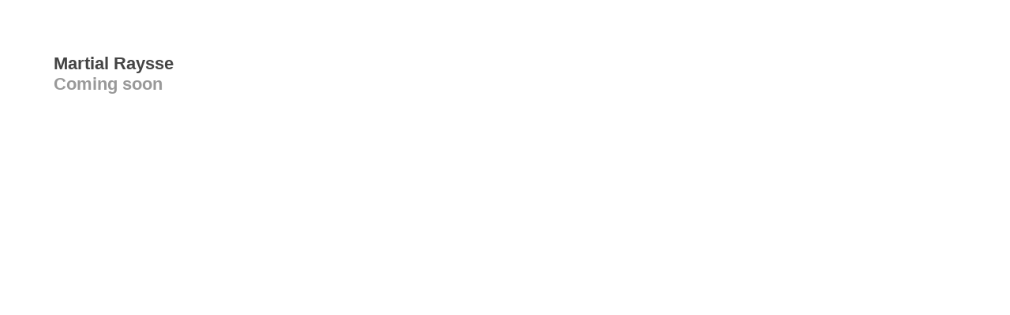

--- FILE ---
content_type: text/html; charset=utf-8
request_url: https://www.martialraysse.com/
body_size: 518
content:




    <!DOCTYPE html>
<html>
    <head>
        <meta charset="utf-8">
        <title>Coming soon</title>
        <meta property="twitter:card" content="summary_large_image">
        <meta property="twitter:url" content="https://www.martialraysse.com/">
        <meta property="twitter:title" content="Home">
        <meta property="twitter:description" content="This is the official website of the French artist Martial Raysse process under the control of the artist himself.">
        <meta property="twitter:text:description" content="This is the official website of the French artist Martial Raysse process under the control of the artist himself.">
        <meta property="twitter:image" content="">
        <meta name="google" content="notranslate" />
        <style type="text/css">
            body {
                font-family: arial, sans-serif;
                font-size: 22px;
                font-weight: bold;
                color: #999;
                padding: 60px;
            }
        </style>
    </head>
    <body>
        <span style="color:#444">Martial Raysse</span> <br />Coming soon
    <!-- sentry-verification-string -->
    <!-- served from cache 2025-12-26 17:02:17 -->
</body>
</html>


